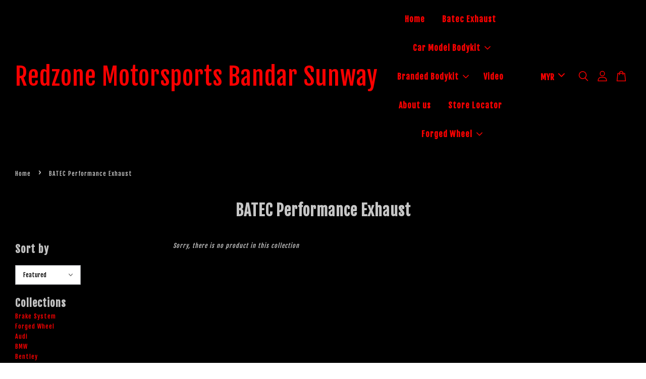

--- FILE ---
content_type: application/x-javascript
request_url: https://redzonemotorsports.easy.co/assets/currencies_format.js
body_size: 10
content:
Currency.money_with_currency_format={MYR:"RM {{amount}} ",USD:"$ {{amount}} USD",}; Currency.money_format=Currency.money_with_currency_format; Currency.money_decimal={MYR:"2",USD:"0",}; Currency.money_separator={MYR:",",USD:",",};